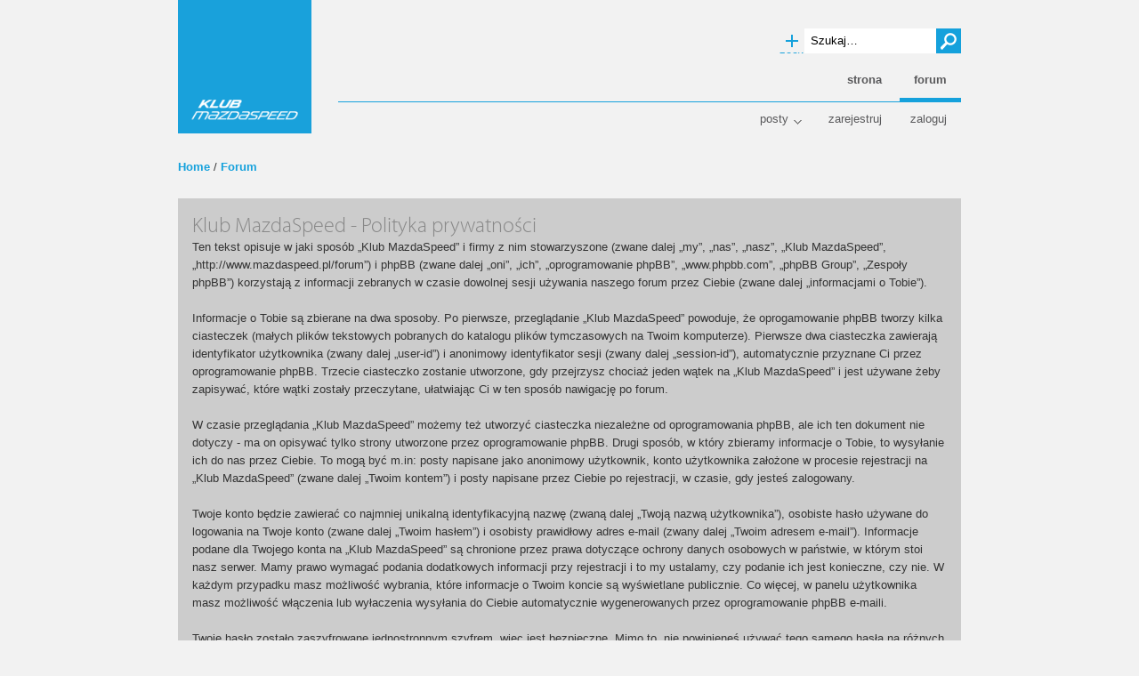

--- FILE ---
content_type: text/html; charset=UTF-8
request_url: https://www.mazdaspeed.pl/forum/ucp.php?mode=privacy&sid=15aacd2043d964245a14eb29db7cf85f
body_size: 3693
content:
<!DOCTYPE html PUBLIC "-//W3C//DTD XHTML 1.0 Strict//EN" "http://www.w3.org/TR/xhtml1/DTD/xhtml1-strict.dtd">
<html xmlns="http://www.w3.org/1999/xhtml" dir="ltr" lang="pl-pl" xml:lang="pl-pl">

	<head>
		<!-- Google Tag Manager -->
		<script>(function(w,d,s,l,i){w[l]=w[l]||[];w[l].push({'gtm.start':
		new Date().getTime(),event:'gtm.js'});var f=d.getElementsByTagName(s)[0],
		j=d.createElement(s),dl=l!='dataLayer'?'&l='+l:'';j.async=true;j.src=
		'https://www.googletagmanager.com/gtm.js?id='+i+dl;f.parentNode.insertBefore(j,f);
		})(window,document,'script','dataLayer','GTM-5FSGRSTM');</script>
		<!-- End Google Tag Manager -->
				
		<meta http-equiv="content-type" content="text/html; charset=UTF-8" />
		<meta http-equiv="content-style-type" content="text/css" />
		<meta http-equiv="content-language" content="pl-pl" />
		<meta http-equiv="imagetoolbar" content="no" />
		<meta name="resource-type" content="document" />
		<meta name="distribution" content="global" />
		<meta name="copyright" content="2000, 2002, 2005, 2007 phpBB Group" />
		<meta name="keywords" content="" />
		<meta name="description" content="" />
		
		<title>Polityka prywatności</title>
		
		
		
		<script type="text/javascript">
		// <![CDATA[
			var jump_page = 'Wprowadź numer strony, do której chcesz przejść:';
			var on_page = '';
			var per_page = '';
			var base_url = '';
			var style_cookie = 'phpBBstyle';
			var style_cookie_settings = '; path=/; domain=mazdaspeed.pl';
			var onload_functions = new Array();
			var onunload_functions = new Array();
		
			
		
			/**
			* Find a member
			*/
			function find_username(url)
			{
				popup(url, 760, 570, '_usersearch');
				return false;
			}
		
			/**
			* New function for handling multiple calls to window.onload and window.unload by pentapenguin
			*/
			window.onload = function()
			{
				for (var i = 0; i < onload_functions.length; i++)
				{
					eval(onload_functions[i]);
				}
			}
		
			window.onunload = function()
			{
				for (var i = 0; i < onunload_functions.length; i++)
				{
					eval(onunload_functions[i]);
				}
			}
		
		// ]]>
		</script>
		<script type="text/javascript" src="./styles/mazdaspeed/template/styleswitcher.js"></script>
		<script type="text/javascript" src="./styles/mazdaspeed/template/forum_fn.js"></script>
		
		<!-- <script type="text/javascript" src="/common/js/mootools-core.js"></script> -->
		<!-- <script type="text/javascript" src="/common/js/mootools-more.js"></script> -->
		<script type="text/javascript" src="./styles/mazdaspeed/template/../js/postsmenu.js"></script>
		
		<!-- <script type="text/javascript" src="/common/js/donate.js"></script> -->
		<!-- <script type="text/javascript" src="/common/js/partners.js"></script> -->

		<link href="./styles/mazdaspeed/theme/print.css" rel="stylesheet" type="text/css" media="print" title="printonly" />
		<link href="./style.php?id=2&amp;lang=pl&amp;sid=6680652c343dd39bf80b1886d2e90368" rel="stylesheet" type="text/css" media="screen, projection" />
		
		
	
	</head>
	
	<body id="phpbb" class="section-ucp ltr">
		
		<!-- Tapatalk Detect body start --> 
			<script type="text/javascript">//tapatalkDetect()</script>
		<!-- Tapatalk Detect banner body end -->

		<div id="wrap">
		
			<a id="top" name="top" accesskey="t"></a>
			
			<div id="header">
				<div id="sitedescription">
					<h1><a title="Home" href="/">Klub MazdaSpeed</a></h1>
					<p>www.mazdaspeed.pl</p>
				</div>
		
				<div id="sitesearch">
					<form id="search" method="post" action="/forum/search.php">
						<fieldset>
							<input type="text" onblur="if(this.value=='')this.value='Szukaj…';" onclick="if(this.value=='Szukaj…')this.value='';" value="Szukaj…" title="Szukaj słów kluczowych" maxlength="128" id="keywords" name="keywords" class="inputbox query" />
							<input type="submit" value="Szukaj" class="submit" /><br />
							<a title="Pokaż zaawansowane opcje wyszukiwania" href="./search.php?sid=6680652c343dd39bf80b1886d2e90368" class="advanced">Wyszukiwanie zaawansowane</a> 
						</fieldset>
		
					</form>
				</div>
		
				<div id="sitebreadcrumbs">
					<a href="/" title="Home">Home</a>
					/
					<a href="./index.php?sid=6680652c343dd39bf80b1886d2e90368" accesskey="h">Forum</a>
					
				</div>
		
				<ul id="mainmenu">
					<li><a href="/">Strona</a></li>
					<li class="active last"><a href="/forum">Forum</a></li>
					<!-- <li class="last"><a href="/sklep">Sklep</a></li> -->
				</ul>
							
				<ul id="profilemenu">
					
						<li id="postsmenu">
							<a href="#">Posty</a>
							<ul>
								
									<li><a href="./search.php?search_id=newposts&amp;sid=6680652c343dd39bf80b1886d2e90368">Nowe posty</a></li>
									<li><a href="./search.php?search_id=unanswered&amp;sid=6680652c343dd39bf80b1886d2e90368">Posty bez odpowiedzi</a></li>
									<li><a href="./search.php?search_id=active_topics&amp;sid=6680652c343dd39bf80b1886d2e90368">Aktywne wątki</a></li>
									
							</ul>
						</li>
					
							<li><a href="./ucp.php?mode=createaccount&amp;sid=6680652c343dd39bf80b1886d2e90368">Zarejestruj</a></li>
						
						<li class="last"><a href="./ucp.php?mode=login&amp;sid=6680652c343dd39bf80b1886d2e90368">Zaloguj</a></li>
					
				</ul>
			
			</div>
		
			
	
			<a name="start_here"></a>
			
			<div id="main">
			
				

	<div class="panel">
		<div class="inner">
		<div class="content">
			<h2>Klub MazdaSpeed - Polityka prywatności</h2>
			<p>Ten tekst opisuje w jaki sposób „Klub MazdaSpeed” i firmy z nim stowarzyszone (zwane dalej „my”, „nas”, „nasz”, „Klub MazdaSpeed”, „http://www.mazdaspeed.pl/forum”) i phpBB (zwane dalej „oni”, „ich”, „oprogramowanie phpBB”, „www.phpbb.com”, „phpBB Group”, „Zespoły phpBB”) korzystają z informacji zebranych w czasie dowolnej sesji używania naszego forum przez Ciebie (zwane dalej „informacjami o Tobie”).<br/>
	<br/>
	Informacje o Tobie są zbierane na dwa sposoby. Po pierwsze, przeglądanie „Klub MazdaSpeed” powoduje, że oprogamowanie phpBB tworzy kilka ciasteczek (małych plików tekstowych pobranych do katalogu plików tymczasowych na Twoim komputerze). Pierwsze dwa ciasteczka zawierają identyfikator użytkownika (zwany dalej „user-id”) i anonimowy identyfikator sesji (zwany dalej „session-id”), automatycznie przyznane Ci przez oprogramowanie phpBB. Trzecie ciasteczko zostanie utworzone, gdy przejrzysz chociaż jeden wątek na „Klub MazdaSpeed” i jest używane żeby zapisywać, które wątki zostały przeczytane, ułatwiając Ci w ten sposób nawigację po forum.<br/>
	<br/>
	W czasie przeglądania „Klub MazdaSpeed” możemy też utworzyć ciasteczka niezależne od oprogramowania phpBB, ale ich ten dokument nie dotyczy - ma on opisywać tylko strony utworzone przez oprogramowanie phpBB. Drugi sposób, w który zbieramy informacje o Tobie, to wysyłanie ich do nas przez Ciebie. To mogą być m.in: posty napisane jako anonimowy użytkownik, konto użytkownika założone w procesie rejestracji na „Klub MazdaSpeed” (zwane dalej „Twoim kontem”) i posty napisane przez Ciebie po rejestracji, w czasie, gdy jesteś zalogowany.<br/>
	<br/>
	Twoje konto będzie zawierać co najmniej unikalną identyfikacyjną nazwę (zwaną dalej „Twoją nazwą użytkownika”), osobiste hasło używane do logowania na Twoje konto (zwane dalej „Twoim hasłem”) i osobisty prawidłowy adres e-mail (zwany dalej „Twoim adresem e-mail”). Informacje podane dla Twojego konta na „Klub MazdaSpeed” są chronione przez prawa dotyczące ochrony danych osobowych w państwie, w którym stoi nasz serwer. Mamy prawo wymagać podania dodatkowych informacji przy rejestracji i to my ustalamy, czy podanie ich jest konieczne, czy nie. W każdym przypadku masz możliwość wybrania, które informacje o Twoim koncie są wyświetlane publicznie. Co więcej, w panelu użytkownika masz możliwość włączenia lub wyłaczenia wysyłania do Ciebie automatycznie wygenerowanych przez oprogramowanie phpBB e-maili.<br/>
	<br/>
	Twoje hasło zostało zaszyfrowane jednostronnym szyfrem, więc jest bezpieczne. Mimo to, nie powinieneś używać tego samego hasła na różnych stronach WWW. Twoje hasło umożliwia dostęp do Twojego konta na „Klub MazdaSpeed”, więc pilnuj go i nie podawaj <strong>nikomu</strong>. Jeśli je zapomniesz, użyj funkcji „Zapomniałem hasła”, która zapyta Cię o Twoją nazwę użytkownika i adres e-mail, a potem prześle nowe hasło na Twój adres e-mail.<br/>
	</p>
			<hr class="dashed" />
			<p><a href="./ucp.php?mode=login&amp;sid=6680652c343dd39bf80b1886d2e90368" class="button2">Powrót do ekranu logowania</a></p>
		</div>
		</div>
	</div>


		
		</div>
		
		<div id="footer">
		
			<p class="datetime">
				Teraz jest: 21 sty 2026, 21:51<br />
				
				Strefa czasowa: UTC + 1 
			</p>
			
			
		
			<ul class="more links">
				<li><a href="https://www.facebook.com/klub.mazdaspeed/" title="Klub MazdaSpeed na Facebook'u">Facebook</a></li>
				<li><a href="https://twitter.com/KlubMazdaSpeed" title="Klub MazdaSpeed na Twitterze">Twitter</a></li>
				<li><a href="/prywatnosc/">Prywatność i ciasteczka</a></li>
				<li><a href="./ucp.php?mode=delete_cookies&amp;sid=6680652c343dd39bf80b1886d2e90368">Usuń ciasteczka</a></li>
			</ul>
			
			<!--
			<div class="likeit">
				<div id="fb-root"></div><script src="https://connect.facebook.net/en_US/all.js#xfbml=1"></script><fb:like href="https://www.facebook.com/pages/Klub-MazdaSpeed/268538474914" send="false" layout="box_count" width="55" show_faces="false" font="segoe ui"></fb:like>
			</div>
			-->
			
			<div class="copyright">
				<small>
					&copy; 2001-2013 Klub MazdaSpeed &amp; <a href="http://www.smolenski.pl">smolenski.pl</a><br />
					Powered by <a href="http://www.phpbb.com/">phpBB</a> &amp; <a href="http://www.phpbb3.pl/">phpBB3.PL</a>
				</small>
			</div>
		</div>
		
			
		</div>
		
		<div>
			<a id="bottom" name="bottom" accesskey="z"></a>
			
		</div>
	</body>
</html>

--- FILE ---
content_type: text/html; charset=utf-8
request_url: https://www.google.com/recaptcha/api2/aframe
body_size: 267
content:
<!DOCTYPE HTML><html><head><meta http-equiv="content-type" content="text/html; charset=UTF-8"></head><body><script nonce="5abZZOjWoP6mSnx0f7ij9A">/** Anti-fraud and anti-abuse applications only. See google.com/recaptcha */ try{var clients={'sodar':'https://pagead2.googlesyndication.com/pagead/sodar?'};window.addEventListener("message",function(a){try{if(a.source===window.parent){var b=JSON.parse(a.data);var c=clients[b['id']];if(c){var d=document.createElement('img');d.src=c+b['params']+'&rc='+(localStorage.getItem("rc::a")?sessionStorage.getItem("rc::b"):"");window.document.body.appendChild(d);sessionStorage.setItem("rc::e",parseInt(sessionStorage.getItem("rc::e")||0)+1);localStorage.setItem("rc::h",'1769028669507');}}}catch(b){}});window.parent.postMessage("_grecaptcha_ready", "*");}catch(b){}</script></body></html>